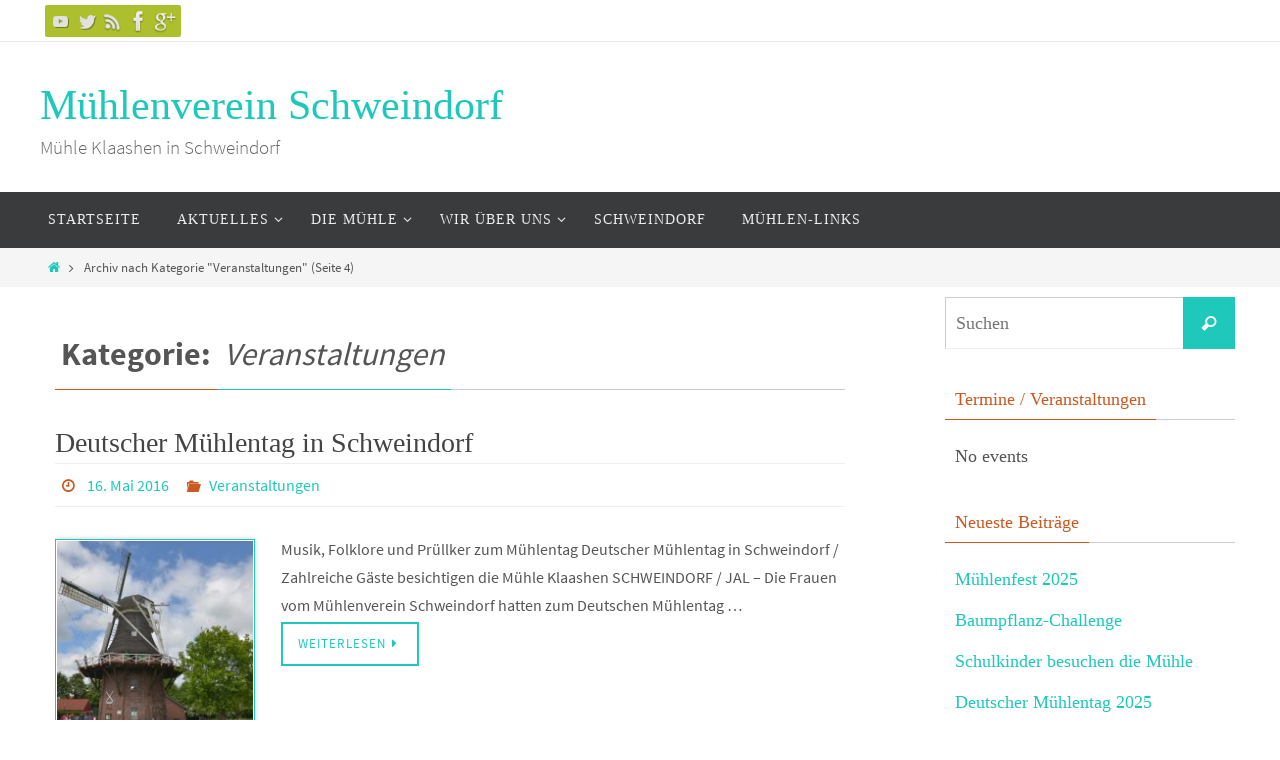

--- FILE ---
content_type: text/html; charset=UTF-8
request_url: https://muehle-schweindorf.holtriem-news.de/?cat=2&paged=4
body_size: 78501
content:
<!DOCTYPE html>
<html lang="de-DE">
<head>
<meta name="viewport" content="width=device-width, user-scalable=no, initial-scale=1.0, minimum-scale=1.0, maximum-scale=1.0">
<meta http-equiv="Content-Type" content="text/html; charset=UTF-8" />
<link rel="profile" href="http://gmpg.org/xfn/11" />
<link rel="pingback" href="https://muehle-schweindorf.holtriem-news.de/xmlrpc.php" />
<link rel="shortcut icon" href="http://muehle-schweindorf.holtriem-news.de/wp-content/uploads/2014/11/favicon.ico" /><link rel="apple-touch-icon" href="http://muehle-schweindorf.holtriem-news.de/wp-content/uploads/2014/11/favicon.ico" /><title>Veranstaltungen &#8211; Seite 4 &#8211; Mühlenverein Schweindorf</title>
<meta name='robots' content='max-image-preview:large' />
<link rel="alternate" type="application/rss+xml" title="Mühlenverein Schweindorf &raquo; Feed" href="https://muehle-schweindorf.holtriem-news.de/?feed=rss2" />
<link rel="alternate" type="application/rss+xml" title="Mühlenverein Schweindorf &raquo; Kommentar-Feed" href="https://muehle-schweindorf.holtriem-news.de/?feed=comments-rss2" />
<link rel="alternate" type="application/rss+xml" title="Mühlenverein Schweindorf &raquo; Veranstaltungen Kategorie-Feed" href="https://muehle-schweindorf.holtriem-news.de/?feed=rss2&#038;cat=2" />
<script type="text/javascript">
/* <![CDATA[ */
window._wpemojiSettings = {"baseUrl":"https:\/\/s.w.org\/images\/core\/emoji\/15.0.3\/72x72\/","ext":".png","svgUrl":"https:\/\/s.w.org\/images\/core\/emoji\/15.0.3\/svg\/","svgExt":".svg","source":{"concatemoji":"https:\/\/muehle-schweindorf.holtriem-news.de\/wp-includes\/js\/wp-emoji-release.min.js?ver=6.5"}};
/*! This file is auto-generated */
!function(i,n){var o,s,e;function c(e){try{var t={supportTests:e,timestamp:(new Date).valueOf()};sessionStorage.setItem(o,JSON.stringify(t))}catch(e){}}function p(e,t,n){e.clearRect(0,0,e.canvas.width,e.canvas.height),e.fillText(t,0,0);var t=new Uint32Array(e.getImageData(0,0,e.canvas.width,e.canvas.height).data),r=(e.clearRect(0,0,e.canvas.width,e.canvas.height),e.fillText(n,0,0),new Uint32Array(e.getImageData(0,0,e.canvas.width,e.canvas.height).data));return t.every(function(e,t){return e===r[t]})}function u(e,t,n){switch(t){case"flag":return n(e,"\ud83c\udff3\ufe0f\u200d\u26a7\ufe0f","\ud83c\udff3\ufe0f\u200b\u26a7\ufe0f")?!1:!n(e,"\ud83c\uddfa\ud83c\uddf3","\ud83c\uddfa\u200b\ud83c\uddf3")&&!n(e,"\ud83c\udff4\udb40\udc67\udb40\udc62\udb40\udc65\udb40\udc6e\udb40\udc67\udb40\udc7f","\ud83c\udff4\u200b\udb40\udc67\u200b\udb40\udc62\u200b\udb40\udc65\u200b\udb40\udc6e\u200b\udb40\udc67\u200b\udb40\udc7f");case"emoji":return!n(e,"\ud83d\udc26\u200d\u2b1b","\ud83d\udc26\u200b\u2b1b")}return!1}function f(e,t,n){var r="undefined"!=typeof WorkerGlobalScope&&self instanceof WorkerGlobalScope?new OffscreenCanvas(300,150):i.createElement("canvas"),a=r.getContext("2d",{willReadFrequently:!0}),o=(a.textBaseline="top",a.font="600 32px Arial",{});return e.forEach(function(e){o[e]=t(a,e,n)}),o}function t(e){var t=i.createElement("script");t.src=e,t.defer=!0,i.head.appendChild(t)}"undefined"!=typeof Promise&&(o="wpEmojiSettingsSupports",s=["flag","emoji"],n.supports={everything:!0,everythingExceptFlag:!0},e=new Promise(function(e){i.addEventListener("DOMContentLoaded",e,{once:!0})}),new Promise(function(t){var n=function(){try{var e=JSON.parse(sessionStorage.getItem(o));if("object"==typeof e&&"number"==typeof e.timestamp&&(new Date).valueOf()<e.timestamp+604800&&"object"==typeof e.supportTests)return e.supportTests}catch(e){}return null}();if(!n){if("undefined"!=typeof Worker&&"undefined"!=typeof OffscreenCanvas&&"undefined"!=typeof URL&&URL.createObjectURL&&"undefined"!=typeof Blob)try{var e="postMessage("+f.toString()+"("+[JSON.stringify(s),u.toString(),p.toString()].join(",")+"));",r=new Blob([e],{type:"text/javascript"}),a=new Worker(URL.createObjectURL(r),{name:"wpTestEmojiSupports"});return void(a.onmessage=function(e){c(n=e.data),a.terminate(),t(n)})}catch(e){}c(n=f(s,u,p))}t(n)}).then(function(e){for(var t in e)n.supports[t]=e[t],n.supports.everything=n.supports.everything&&n.supports[t],"flag"!==t&&(n.supports.everythingExceptFlag=n.supports.everythingExceptFlag&&n.supports[t]);n.supports.everythingExceptFlag=n.supports.everythingExceptFlag&&!n.supports.flag,n.DOMReady=!1,n.readyCallback=function(){n.DOMReady=!0}}).then(function(){return e}).then(function(){var e;n.supports.everything||(n.readyCallback(),(e=n.source||{}).concatemoji?t(e.concatemoji):e.wpemoji&&e.twemoji&&(t(e.twemoji),t(e.wpemoji)))}))}((window,document),window._wpemojiSettings);
/* ]]> */
</script>
<style id='wp-emoji-styles-inline-css' type='text/css'>

	img.wp-smiley, img.emoji {
		display: inline !important;
		border: none !important;
		box-shadow: none !important;
		height: 1em !important;
		width: 1em !important;
		margin: 0 0.07em !important;
		vertical-align: -0.1em !important;
		background: none !important;
		padding: 0 !important;
	}
</style>
<link rel='stylesheet' id='wp-block-library-css' href='https://muehle-schweindorf.holtriem-news.de/wp-includes/css/dist/block-library/style.min.css?ver=6.5' type='text/css' media='all' />
<style id='classic-theme-styles-inline-css' type='text/css'>
/*! This file is auto-generated */
.wp-block-button__link{color:#fff;background-color:#32373c;border-radius:9999px;box-shadow:none;text-decoration:none;padding:calc(.667em + 2px) calc(1.333em + 2px);font-size:1.125em}.wp-block-file__button{background:#32373c;color:#fff;text-decoration:none}
</style>
<style id='global-styles-inline-css' type='text/css'>
body{--wp--preset--color--black: #000000;--wp--preset--color--cyan-bluish-gray: #abb8c3;--wp--preset--color--white: #ffffff;--wp--preset--color--pale-pink: #f78da7;--wp--preset--color--vivid-red: #cf2e2e;--wp--preset--color--luminous-vivid-orange: #ff6900;--wp--preset--color--luminous-vivid-amber: #fcb900;--wp--preset--color--light-green-cyan: #7bdcb5;--wp--preset--color--vivid-green-cyan: #00d084;--wp--preset--color--pale-cyan-blue: #8ed1fc;--wp--preset--color--vivid-cyan-blue: #0693e3;--wp--preset--color--vivid-purple: #9b51e0;--wp--preset--gradient--vivid-cyan-blue-to-vivid-purple: linear-gradient(135deg,rgba(6,147,227,1) 0%,rgb(155,81,224) 100%);--wp--preset--gradient--light-green-cyan-to-vivid-green-cyan: linear-gradient(135deg,rgb(122,220,180) 0%,rgb(0,208,130) 100%);--wp--preset--gradient--luminous-vivid-amber-to-luminous-vivid-orange: linear-gradient(135deg,rgba(252,185,0,1) 0%,rgba(255,105,0,1) 100%);--wp--preset--gradient--luminous-vivid-orange-to-vivid-red: linear-gradient(135deg,rgba(255,105,0,1) 0%,rgb(207,46,46) 100%);--wp--preset--gradient--very-light-gray-to-cyan-bluish-gray: linear-gradient(135deg,rgb(238,238,238) 0%,rgb(169,184,195) 100%);--wp--preset--gradient--cool-to-warm-spectrum: linear-gradient(135deg,rgb(74,234,220) 0%,rgb(151,120,209) 20%,rgb(207,42,186) 40%,rgb(238,44,130) 60%,rgb(251,105,98) 80%,rgb(254,248,76) 100%);--wp--preset--gradient--blush-light-purple: linear-gradient(135deg,rgb(255,206,236) 0%,rgb(152,150,240) 100%);--wp--preset--gradient--blush-bordeaux: linear-gradient(135deg,rgb(254,205,165) 0%,rgb(254,45,45) 50%,rgb(107,0,62) 100%);--wp--preset--gradient--luminous-dusk: linear-gradient(135deg,rgb(255,203,112) 0%,rgb(199,81,192) 50%,rgb(65,88,208) 100%);--wp--preset--gradient--pale-ocean: linear-gradient(135deg,rgb(255,245,203) 0%,rgb(182,227,212) 50%,rgb(51,167,181) 100%);--wp--preset--gradient--electric-grass: linear-gradient(135deg,rgb(202,248,128) 0%,rgb(113,206,126) 100%);--wp--preset--gradient--midnight: linear-gradient(135deg,rgb(2,3,129) 0%,rgb(40,116,252) 100%);--wp--preset--font-size--small: 13px;--wp--preset--font-size--medium: 20px;--wp--preset--font-size--large: 36px;--wp--preset--font-size--x-large: 42px;--wp--preset--spacing--20: 0.44rem;--wp--preset--spacing--30: 0.67rem;--wp--preset--spacing--40: 1rem;--wp--preset--spacing--50: 1.5rem;--wp--preset--spacing--60: 2.25rem;--wp--preset--spacing--70: 3.38rem;--wp--preset--spacing--80: 5.06rem;--wp--preset--shadow--natural: 6px 6px 9px rgba(0, 0, 0, 0.2);--wp--preset--shadow--deep: 12px 12px 50px rgba(0, 0, 0, 0.4);--wp--preset--shadow--sharp: 6px 6px 0px rgba(0, 0, 0, 0.2);--wp--preset--shadow--outlined: 6px 6px 0px -3px rgba(255, 255, 255, 1), 6px 6px rgba(0, 0, 0, 1);--wp--preset--shadow--crisp: 6px 6px 0px rgba(0, 0, 0, 1);}:where(.is-layout-flex){gap: 0.5em;}:where(.is-layout-grid){gap: 0.5em;}body .is-layout-flow > .alignleft{float: left;margin-inline-start: 0;margin-inline-end: 2em;}body .is-layout-flow > .alignright{float: right;margin-inline-start: 2em;margin-inline-end: 0;}body .is-layout-flow > .aligncenter{margin-left: auto !important;margin-right: auto !important;}body .is-layout-constrained > .alignleft{float: left;margin-inline-start: 0;margin-inline-end: 2em;}body .is-layout-constrained > .alignright{float: right;margin-inline-start: 2em;margin-inline-end: 0;}body .is-layout-constrained > .aligncenter{margin-left: auto !important;margin-right: auto !important;}body .is-layout-constrained > :where(:not(.alignleft):not(.alignright):not(.alignfull)){max-width: var(--wp--style--global--content-size);margin-left: auto !important;margin-right: auto !important;}body .is-layout-constrained > .alignwide{max-width: var(--wp--style--global--wide-size);}body .is-layout-flex{display: flex;}body .is-layout-flex{flex-wrap: wrap;align-items: center;}body .is-layout-flex > *{margin: 0;}body .is-layout-grid{display: grid;}body .is-layout-grid > *{margin: 0;}:where(.wp-block-columns.is-layout-flex){gap: 2em;}:where(.wp-block-columns.is-layout-grid){gap: 2em;}:where(.wp-block-post-template.is-layout-flex){gap: 1.25em;}:where(.wp-block-post-template.is-layout-grid){gap: 1.25em;}.has-black-color{color: var(--wp--preset--color--black) !important;}.has-cyan-bluish-gray-color{color: var(--wp--preset--color--cyan-bluish-gray) !important;}.has-white-color{color: var(--wp--preset--color--white) !important;}.has-pale-pink-color{color: var(--wp--preset--color--pale-pink) !important;}.has-vivid-red-color{color: var(--wp--preset--color--vivid-red) !important;}.has-luminous-vivid-orange-color{color: var(--wp--preset--color--luminous-vivid-orange) !important;}.has-luminous-vivid-amber-color{color: var(--wp--preset--color--luminous-vivid-amber) !important;}.has-light-green-cyan-color{color: var(--wp--preset--color--light-green-cyan) !important;}.has-vivid-green-cyan-color{color: var(--wp--preset--color--vivid-green-cyan) !important;}.has-pale-cyan-blue-color{color: var(--wp--preset--color--pale-cyan-blue) !important;}.has-vivid-cyan-blue-color{color: var(--wp--preset--color--vivid-cyan-blue) !important;}.has-vivid-purple-color{color: var(--wp--preset--color--vivid-purple) !important;}.has-black-background-color{background-color: var(--wp--preset--color--black) !important;}.has-cyan-bluish-gray-background-color{background-color: var(--wp--preset--color--cyan-bluish-gray) !important;}.has-white-background-color{background-color: var(--wp--preset--color--white) !important;}.has-pale-pink-background-color{background-color: var(--wp--preset--color--pale-pink) !important;}.has-vivid-red-background-color{background-color: var(--wp--preset--color--vivid-red) !important;}.has-luminous-vivid-orange-background-color{background-color: var(--wp--preset--color--luminous-vivid-orange) !important;}.has-luminous-vivid-amber-background-color{background-color: var(--wp--preset--color--luminous-vivid-amber) !important;}.has-light-green-cyan-background-color{background-color: var(--wp--preset--color--light-green-cyan) !important;}.has-vivid-green-cyan-background-color{background-color: var(--wp--preset--color--vivid-green-cyan) !important;}.has-pale-cyan-blue-background-color{background-color: var(--wp--preset--color--pale-cyan-blue) !important;}.has-vivid-cyan-blue-background-color{background-color: var(--wp--preset--color--vivid-cyan-blue) !important;}.has-vivid-purple-background-color{background-color: var(--wp--preset--color--vivid-purple) !important;}.has-black-border-color{border-color: var(--wp--preset--color--black) !important;}.has-cyan-bluish-gray-border-color{border-color: var(--wp--preset--color--cyan-bluish-gray) !important;}.has-white-border-color{border-color: var(--wp--preset--color--white) !important;}.has-pale-pink-border-color{border-color: var(--wp--preset--color--pale-pink) !important;}.has-vivid-red-border-color{border-color: var(--wp--preset--color--vivid-red) !important;}.has-luminous-vivid-orange-border-color{border-color: var(--wp--preset--color--luminous-vivid-orange) !important;}.has-luminous-vivid-amber-border-color{border-color: var(--wp--preset--color--luminous-vivid-amber) !important;}.has-light-green-cyan-border-color{border-color: var(--wp--preset--color--light-green-cyan) !important;}.has-vivid-green-cyan-border-color{border-color: var(--wp--preset--color--vivid-green-cyan) !important;}.has-pale-cyan-blue-border-color{border-color: var(--wp--preset--color--pale-cyan-blue) !important;}.has-vivid-cyan-blue-border-color{border-color: var(--wp--preset--color--vivid-cyan-blue) !important;}.has-vivid-purple-border-color{border-color: var(--wp--preset--color--vivid-purple) !important;}.has-vivid-cyan-blue-to-vivid-purple-gradient-background{background: var(--wp--preset--gradient--vivid-cyan-blue-to-vivid-purple) !important;}.has-light-green-cyan-to-vivid-green-cyan-gradient-background{background: var(--wp--preset--gradient--light-green-cyan-to-vivid-green-cyan) !important;}.has-luminous-vivid-amber-to-luminous-vivid-orange-gradient-background{background: var(--wp--preset--gradient--luminous-vivid-amber-to-luminous-vivid-orange) !important;}.has-luminous-vivid-orange-to-vivid-red-gradient-background{background: var(--wp--preset--gradient--luminous-vivid-orange-to-vivid-red) !important;}.has-very-light-gray-to-cyan-bluish-gray-gradient-background{background: var(--wp--preset--gradient--very-light-gray-to-cyan-bluish-gray) !important;}.has-cool-to-warm-spectrum-gradient-background{background: var(--wp--preset--gradient--cool-to-warm-spectrum) !important;}.has-blush-light-purple-gradient-background{background: var(--wp--preset--gradient--blush-light-purple) !important;}.has-blush-bordeaux-gradient-background{background: var(--wp--preset--gradient--blush-bordeaux) !important;}.has-luminous-dusk-gradient-background{background: var(--wp--preset--gradient--luminous-dusk) !important;}.has-pale-ocean-gradient-background{background: var(--wp--preset--gradient--pale-ocean) !important;}.has-electric-grass-gradient-background{background: var(--wp--preset--gradient--electric-grass) !important;}.has-midnight-gradient-background{background: var(--wp--preset--gradient--midnight) !important;}.has-small-font-size{font-size: var(--wp--preset--font-size--small) !important;}.has-medium-font-size{font-size: var(--wp--preset--font-size--medium) !important;}.has-large-font-size{font-size: var(--wp--preset--font-size--large) !important;}.has-x-large-font-size{font-size: var(--wp--preset--font-size--x-large) !important;}
.wp-block-navigation a:where(:not(.wp-element-button)){color: inherit;}
:where(.wp-block-post-template.is-layout-flex){gap: 1.25em;}:where(.wp-block-post-template.is-layout-grid){gap: 1.25em;}
:where(.wp-block-columns.is-layout-flex){gap: 2em;}:where(.wp-block-columns.is-layout-grid){gap: 2em;}
.wp-block-pullquote{font-size: 1.5em;line-height: 1.6;}
</style>
<link rel='stylesheet' id='cntctfrm_form_style-css' href='https://muehle-schweindorf.holtriem-news.de/wp-content/plugins/contact-form-plugin/css/form_style.css?ver=4.2.9' type='text/css' media='all' />
<link rel='stylesheet' id='eme-jquery-fdatepicker-css' href='https://muehle-schweindorf.holtriem-news.de/wp-content/plugins/events-made-easy/js/fdatepicker/css/fdatepicker.min.css?ver=6.5' type='text/css' media='all' />
<link rel='stylesheet' id='eme-jquery-ui-css-css' href='https://muehle-schweindorf.holtriem-news.de/wp-content/plugins/events-made-easy/css/jquery-ui-theme-smoothness-1.11.3/jquery-ui.min.css?ver=6.5' type='text/css' media='all' />
<link rel='stylesheet' id='eme-jquery-ui-autocomplete-css' href='https://muehle-schweindorf.holtriem-news.de/wp-content/plugins/events-made-easy/css/jquery.autocomplete.css?ver=6.5' type='text/css' media='all' />
<link rel='stylesheet' id='eme-jquery-select2-css-css' href='https://muehle-schweindorf.holtriem-news.de/wp-content/plugins/events-made-easy/js/jquery-select2/select2-4.1.0-rc.0/dist/css/select2.min.css?ver=6.5' type='text/css' media='all' />
<link rel='stylesheet' id='eme_stylesheet-css' href='https://muehle-schweindorf.holtriem-news.de/wp-content/plugins/events-made-easy/css/eme.css?ver=6.5' type='text/css' media='all' />
<link rel='stylesheet' id='eme-leaflet-css-css' href='https://muehle-schweindorf.holtriem-news.de/wp-content/plugins/events-made-easy/js/leaflet-1.7.1/leaflet.css?ver=6.5' type='text/css' media='all' />
<link rel='stylesheet' id='nirvana-fonts-css' href='https://muehle-schweindorf.holtriem-news.de/wp-content/themes/nirvana/fonts/fontfaces.css?ver=1.5.2' type='text/css' media='all' />
<link rel='stylesheet' id='nirvana-style-css' href='https://muehle-schweindorf.holtriem-news.de/wp-content/themes/nirvana/style.css?ver=1.5.2' type='text/css' media='all' />
<style id='nirvana-style-inline-css' type='text/css'>
 #header-container { width: 1200px; } #header-container, #access >.menu, #forbottom, #colophon, #footer-widget-area, #topbar-inner, .ppbox, #pp-afterslider #container, #breadcrumbs-box { max-width: 1200px; } @media (max-width: 800px) { #header-container {position: relative; } #branding {height: auto; } } #container.one-column { } #container.two-columns-right #secondary { width: 300px; float:right; } #container.two-columns-right #content { width: 760px; float: left; } /* fallback */ #container.two-columns-right #content { width: calc(100% - 380px); float: left; } #container.two-columns-left #primary { width: 300px; float: left; } #container.two-columns-left #content { width: 760px; float: right; } /* fallback */ #container.two-columns-left #content { width: -moz-calc(100% - 380px); float: right; width: -webkit-calc(100% - 380px ); width: calc(100% - 380px); } #container.three-columns-right .sidey { width: 150px; float: left; } #container.three-columns-right #primary { margin-left: 80px; margin-right: 80px; } #container.three-columns-right #content { width: 680px; float: left; } /* fallback */ #container.three-columns-right #content { width: -moz-calc(100% - 460px); float: left; width: -webkit-calc(100% - 460px); width: calc(100% - 460px); } #container.three-columns-left .sidey { width: 150px; float: left; } #container.three-columns-left #secondary{ margin-left: 80px; margin-right: 80px; } #container.three-columns-left #content { width: 680px; float: right;} /* fallback */ #container.three-columns-left #content { width: -moz-calc(100% - 460px); float: right; width: -webkit-calc(100% - 460px); width: calc(100% - 460px); } #container.three-columns-sided .sidey { width: 150px; float: left; } #container.three-columns-sided #secondary{ float:right; } #container.three-columns-sided #content { width: 680px; float: right; /* fallback */ width: -moz-calc(100% - 460px); float: right; width: -webkit-calc(100% - 460px); float: right; width: calc(100% - 460px); float: right; margin: 0 230px 0 -1140px; } body { font-family: "Source Sans Pro"; } #content h1.entry-title a, #content h2.entry-title a, #content h1.entry-title, #content h2.entry-title { font-family: Allgemein; } .widget-title, .widget-title a { line-height: normal; font-family: Allgemein; } .widget-container, .widget-container a { font-family: Allgemein; } .entry-content h1, .entry-content h2, .entry-content h3, .entry-content h4, .entry-content h5, .entry-content h6, .nivo-caption h2, #front-text1 h1, #front-text2 h1, h3.column-header-image, #comments #reply-title { font-family: Allgemein; } #site-title span a { font-family: Allgemein; } #access ul li a, #access ul li a span { font-family: Allgemein; } /* general */ body { color: #555555; background-color: #FFFFFF } a { color: #1EC8BB; } a:hover, .entry-meta span a:hover, .comments-link a:hover, body.coldisplay2 #front-columns a:active { color: #CB5920; } a:active { background-color: #CB5920; color: #FFFFFF; } .entry-meta a:hover, .widget-container a:hover, .footer2 a:hover { border-bottom-color: #CCCCCC; } .sticky h2.entry-title a { background-color: #1EC8BB; color: #FFFFFF; } #header { ; } #site-title span a { color: #1EC8BB; } #site-description { color: #666666; } .socials a:hover .socials-hover { background-color: #1EC8BB; } .socials .socials-hover { background-color: #ADBF2D; } /* Main menu top level */ #access a, #nav-toggle span { color: #EEEEEE; } #access, #nav-toggle, #access ul li { background-color: #3A3B3D; } #access > .menu > ul > li > a > span { } #access ul li:hover { background-color: #1EC8BB; color: #FFFFFF; } #access ul > li.current_page_item , #access ul > li.current-menu-item, #access ul > li.current_page_ancestor , #access ul > li.current-menu-ancestor { background-color: #47484a; } /* Main menu Submenus */ #access ul ul li, #access ul ul { background-color: #1EC8BB; } #access ul ul li a { color: #FFFFFF; } #access ul ul li:hover { background-color: #2cd6c9; } #breadcrumbs { background-color: #f5f5f5; } #access ul ul li.current_page_item, #access ul ul li.current-menu-item, #access ul ul li.current_page_ancestor, #access ul ul li.current-menu-ancestor { background-color: #2cd6c9; } /* top menu */ #topbar { background-color: #FFFFFF; border-bottom-color: #ebebeb; } .menu-header-search .searchform { background: #F7F7F7; } .topmenu ul li a, .search-icon:before { color: #999999; } .topmenu ul li a:hover { background-color: #efefef; } .search-icon:hover:before { color: #1EC8BB; } /* main */ #main { background-color: #FFFFFF; } #author-info, .page-title, #entry-author-info { border-color: #CCCCCC; } .page-title-text { border-color: #CB5920; } .page-title span { border-color: #1EC8BB; } #entry-author-info #author-avatar, #author-info #author-avatar { border-color: #EEEEEE; } .avatar-container:before { background-color: #CB5920; } .sidey .widget-container { color: #555555; ; } .sidey .widget-title { color: #CB5920; ; border-color: #CCCCCC; } .sidey .widget-container a { ; } .sidey .widget-container a:hover { ; } .widget-title span { border-color: #CB5920; } .entry-content h1, .entry-content h2, .entry-content h3, .entry-content h4, .entry-content h5, .entry-content h6 { color: #444444; } .entry-title, .entry-title a{ color: #444444; } .entry-title a:hover { color: #000000; } #content span.entry-format { color: #CCCCCC; } /* footer */ #footer { color: #AAAAAA; background-color: #F5F5F5; } #footer2 { color: #AAAAAA; background-color: #3A3B3D; } #sfooter-full { background-color: #353638; } .footermenu ul li { border-color: #494a4c; } .footermenu ul li:hover { border-color: #5d5e60; } #colophon a { ; } #colophon a:hover { ; } #footer2 a, .footermenu ul li:after { ; } #footer2 a:hover { ; } #footer .widget-container { color: #555555; ; } #footer .widget-title { color: #CB5920; ; border-color:#CCCCCC; } /* buttons */ a.continue-reading-link { color: #1EC8BB; border-color: #1EC8BB; } a.continue-reading-link:hover { background-color: #1EC8BB; color: #FFFFFF; } #cryout_ajax_more_trigger { border: 1px solid #CCCCCC; } #cryout_ajax_more_trigger:hover { background-color: #F7F7F7; } a.continue-reading-link i.crycon-right-dir { color: #1EC8BB } a.continue-reading-link:hover i.crycon-right-dir { color: #FFFFFF } .page-link a, .page-link > span > em { border-color: #CCCCCC } .columnmore a { background: #CB5920; color:#F7F7F7 } .columnmore a:hover { background: #1EC8BB; } .file, .button, input[type="submit"], input[type="reset"], #respond .form-submit input#submit { background-color: #FFFFFF; border-color: #CCCCCC; } .button:hover, #respond .form-submit input#submit:hover { background-color: #F7F7F7; } .entry-content tr th, .entry-content thead th { color: #444444; } .entry-content tr th { background-color: #1EC8BB; color:#FFFFFF; } .entry-content tr.even { background-color: #F7F7F7; } hr { border-color: #EEEEEE; } input[type="text"], input[type="password"], input[type="email"], input[type="color"], input[type="date"], input[type="datetime"], input[type="datetime-local"], input[type="month"], input[type="number"], input[type="range"], input[type="search"], input[type="tel"], input[type="time"], input[type="url"], input[type="week"], textarea, select { border-color: #CCCCCC #EEEEEE #EEEEEE #CCCCCC; color: #555555; } input[type="submit"], input[type="reset"] { color: #555555; } input[type="text"]:hover, input[type="password"]:hover, input[type="email"]:hover, input[type="color"]:hover, input[type="date"]:hover, input[type="datetime"]:hover, input[type="datetime-local"]:hover, input[type="month"]:hover, input[type="number"]:hover, input[type="range"]:hover, input[type="search"]:hover, input[type="tel"]:hover, input[type="time"]:hover, input[type="url"]:hover, input[type="week"]:hover, textarea:hover { background-color: rgba(247,247,247,0.4); } .entry-content pre { background-color: #F7F7F7; border-color: rgba(30,200,187,0.1); } abbr, acronym { border-color: #555555; } .comment-meta a { color: #999999; } #respond .form-allowed-tags { color: #999999; } .comment .reply a { border-color: #EEEEEE; } .comment .reply a:hover { color: #1EC8BB; } .entry-meta { border-color: #EEEEEE; } .entry-meta .crycon-metas:before { color: #CB5920; } .entry-meta span a, .comments-link a { ; } .entry-meta span a:hover, .comments-link a:hover { ; } .entry-meta span, .entry-utility span, .footer-tags { color: #c1c1c1; } .nav-next a, .nav-previous a{ background-color:#f8f8f8; } .nav-next a:hover, .nav-previous a:hover { background-color: #1EC8BB; color:#FFFFFF; } .pagination { border-color: #ededed; } .pagination a:hover { background-color: #CB5920; color: #FFFFFF; } h3#comments-title { border-color: #CCCCCC; } h3#comments-title span { background-color: #1EC8BB; color: #FFFFFF; } .comment-details { border-color: #EEEEEE; } .searchform input[type="text"] { color: #999999; } .searchform:after { background-color: #1EC8BB; } .searchform:hover:after { background-color: #CB5920; } .searchsubmit[type="submit"]{ color: #F7F7F7; } li.menu-main-search .searchform .s { background-color: #FFFFFF; } li.menu-main-search .searchsubmit[type="submit"] { color: #999999; } .caption-accented .wp-caption { background-color:rgba(30,200,187,0.8); color:#FFFFFF; } .nirvana-image-one .entry-content img[class*='align'], .nirvana-image-one .entry-summary img[class*='align'], .nirvana-image-two .entry-content img[class*='align'], .nirvana-image-two .entry-summary img[class*='align'] .nirvana-image-one .entry-content [class*='wp-block'][class*='align'] img, .nirvana-image-one .entry-summary [class*='wp-block'][class*='align'] img, .nirvana-image-two .entry-content [class*='wp-block'][class*='align'] img, .nirvana-image-two .entry-summary [class*='wp-block'][class*='align'] img { border-color: #1EC8BB; } html { font-size: 16px; line-height: 1.8; } .entry-content, .entry-summary, .ppbox { text-align: inherit ; } .entry-content, .entry-summary, .widget-container, .ppbox, .navigation { word-spacing: inherit; letter-spacing: inherit; } #content h1.entry-title, #content h2.entry-title, .woocommerce-page h1.page-title { font-size: 28px; } .widget-title, .widget-title a { font-size: 18px; } .widget-container, .widget-container a { font-size: 18px; } #content h1, #pp-afterslider h1 { font-size: 32px; } #content h2, #pp-afterslider h2 { font-size: 28px; } #content h3, #pp-afterslider h3 { font-size: 24px; } #content h4, #pp-afterslider h4 { font-size: 20px; } #content h5, #pp-afterslider h5 { font-size: 16px; } #content h6, #pp-afterslider h6 { font-size: 12px; } #site-title span a { font-size: 42px; } #access ul li a { font-size: 14px; } #access ul ul ul a { font-size: 13px; } .nocomments, .nocomments2 { display: none; } article footer.entry-meta { display: none; } .entry-content p, .entry-content ul, .entry-content ol, .entry-content dd, .entry-content pre, .entry-content hr, .commentlist p { margin-bottom: 1.0em; } #header-container > div { margin: 35px 0 0 0px; } #toTop:hover .crycon-back2top:before { color: #CB5920; } #main { margin-top: 5px; } #forbottom { padding-left: 0px; padding-right: 0px; } #header-widget-area { width: 33%; } #branding { height:150px; } 
/* Nirvana Custom CSS */
</style>
<link rel='stylesheet' id='nirvana-mobile-css' href='https://muehle-schweindorf.holtriem-news.de/wp-content/themes/nirvana/styles/style-mobile.css?ver=1.5.2' type='text/css' media='all' />
<link rel='stylesheet' id='slb_core-css' href='https://muehle-schweindorf.holtriem-news.de/wp-content/plugins/simple-lightbox/client/css/app.css?ver=2.9.3' type='text/css' media='all' />
<link rel='stylesheet' id='tablepress-default-css' href='https://muehle-schweindorf.holtriem-news.de/wp-content/plugins/tablepress/css/build/default.css?ver=2.3' type='text/css' media='all' />
<script type="text/javascript" src="https://muehle-schweindorf.holtriem-news.de/wp-includes/js/jquery/jquery.min.js?ver=3.7.1" id="jquery-core-js"></script>
<script type="text/javascript" src="https://muehle-schweindorf.holtriem-news.de/wp-includes/js/jquery/jquery-migrate.min.js?ver=3.4.1" id="jquery-migrate-js"></script>
<link rel="https://api.w.org/" href="https://muehle-schweindorf.holtriem-news.de/index.php?rest_route=/" /><link rel="alternate" type="application/json" href="https://muehle-schweindorf.holtriem-news.de/index.php?rest_route=/wp/v2/categories/2" /><link rel="EditURI" type="application/rsd+xml" title="RSD" href="https://muehle-schweindorf.holtriem-news.de/xmlrpc.php?rsd" />
<meta name="generator" content="WordPress 6.5" />
<!--[if lt IE 9]>
<script>
document.createElement('header');
document.createElement('nav');
document.createElement('section');
document.createElement('article');
document.createElement('aside');
document.createElement('footer');
</script>
<![endif]-->
</head>
<body class="archive paged category category-veranstaltungen category-2 paged-4 category-paged-4 nirvana-image-one caption-simple nirvana-menu-left">


<div id="wrapper" class="hfeed">
<div id="topbar" ><div id="topbar-inner"> <div class="socials" id="sheader">
			<a  target="_blank"  href="#"
			class="socialicons social-YouTube" title="YouTube">
				<img alt="YouTube" src="https://muehle-schweindorf.holtriem-news.de/wp-content/themes/nirvana/images/socials/YouTube.png" />
			</a>
			<a  target="_blank"  href="#"
			class="socialicons social-Twitter" title="Twitter">
				<img alt="Twitter" src="https://muehle-schweindorf.holtriem-news.de/wp-content/themes/nirvana/images/socials/Twitter.png" />
			</a>
			<a  target="_blank"  href="#"
			class="socialicons social-RSS" title="RSS">
				<img alt="RSS" src="https://muehle-schweindorf.holtriem-news.de/wp-content/themes/nirvana/images/socials/RSS.png" />
			</a>
			<a  target="_blank"  href="https://www.facebook.com/sharer/sharer.php?u=http://www.muehle-schweindorf.holtriem-news.de"
			class="socialicons social-Facebook" title="Facebook">
				<img alt="Facebook" src="https://muehle-schweindorf.holtriem-news.de/wp-content/themes/nirvana/images/socials/Facebook.png" />
			</a>
			<a  target="_blank"  href="https://plus.google.com/share?url=http://www.muehle-schweindorf.holtriem-news.de"
			class="socialicons social-GooglePlus" title="GooglePlus">
				<img alt="GooglePlus" src="https://muehle-schweindorf.holtriem-news.de/wp-content/themes/nirvana/images/socials/GooglePlus.png" />
			</a></div> </div></div>

<div id="header-full">
	<header id="header">
		<div id="masthead">
					<div id="branding" role="banner" >
				<div id="header-container"><div class="site-identity"><div id="site-title"><span> <a href="https://muehle-schweindorf.holtriem-news.de/" title="Mühlenverein Schweindorf" rel="home">Mühlenverein Schweindorf</a> </span></div><div id="site-description" >Mühle Klaashen in Schweindorf</div></div></div>								<div style="clear:both;"></div>
			</div><!-- #branding -->
			<a id="nav-toggle"><span>&nbsp;</span></a>
			<nav id="access" role="navigation">
					<div class="skip-link screen-reader-text"><a href="#content" title="Zum Inhalt springen">Zum Inhalt springen</a></div>
	<div id="prime_nav" class="menu"><ul>
<li ><a href="https://muehle-schweindorf.holtriem-news.de/"><span>Startseite</span></a></li><li class="page_item page-item-16 page_item_has_children current_page_parent"><a href="https://muehle-schweindorf.holtriem-news.de/?page_id=16"><span>Aktuelles</span></a>
<ul class='children'>
	<li class="page_item page-item-463"><a href="https://muehle-schweindorf.holtriem-news.de/?page_id=463"><span>Veranstaltungen/Termine</span></a></li>
</ul>
</li>
<li class="page_item page-item-18 page_item_has_children"><a href="https://muehle-schweindorf.holtriem-news.de/?page_id=18"><span>Die Mühle</span></a>
<ul class='children'>
	<li class="page_item page-item-166 page_item_has_children"><a href="https://muehle-schweindorf.holtriem-news.de/?page_id=166"><span>Mühlenansichten</span></a>
	<ul class='children'>
		<li class="page_item page-item-202"><a href="https://muehle-schweindorf.holtriem-news.de/?page_id=202"><span>Die Mühle als Kunstobjekt</span></a></li>
		<li class="page_item page-item-204"><a href="https://muehle-schweindorf.holtriem-news.de/?page_id=204"><span>Die verschiedenen Ansichten der Mühle Klaashen</span></a></li>
	</ul>
</li>
	<li class="page_item page-item-20 page_item_has_children"><a href="https://muehle-schweindorf.holtriem-news.de/?page_id=20"><span>Restaurierung</span></a>
	<ul class='children'>
		<li class="page_item page-item-490"><a href="https://muehle-schweindorf.holtriem-news.de/?page_id=490"><span>Das neue Packhaus</span></a></li>
	</ul>
</li>
	<li class="page_item page-item-101"><a href="https://muehle-schweindorf.holtriem-news.de/?page_id=101"><span>Schweindorfer Mühlengeschichte</span></a></li>
	<li class="page_item page-item-113"><a href="https://muehle-schweindorf.holtriem-news.de/?page_id=113"><span>Mühlentechnik</span></a></li>
	<li class="page_item page-item-228 page_item_has_children"><a href="https://muehle-schweindorf.holtriem-news.de/?page_id=228"><span>Mühlen in Ostfriesland</span></a>
	<ul class='children'>
		<li class="page_item page-item-385"><a href="https://muehle-schweindorf.holtriem-news.de/?page_id=385"><span>Mühlen im Landkreis Wittmund</span></a></li>
		<li class="page_item page-item-411"><a href="https://muehle-schweindorf.holtriem-news.de/?page_id=411"><span>Mühlen im Landkreis Aurich</span></a></li>
	</ul>
</li>
</ul>
</li>
<li class="page_item page-item-9 page_item_has_children"><a href="https://muehle-schweindorf.holtriem-news.de/?page_id=9"><span>Wir über uns</span></a>
<ul class='children'>
	<li class="page_item page-item-747"><a href="https://muehle-schweindorf.holtriem-news.de/?page_id=747"><span>Datenschutzverordnung</span></a></li>
	<li class="page_item page-item-457"><a href="https://muehle-schweindorf.holtriem-news.de/?page_id=457"><span>Kontakt</span></a></li>
	<li class="page_item page-item-102"><a href="https://muehle-schweindorf.holtriem-news.de/?page_id=102"><span>Spielmannszug</span></a></li>
	<li class="page_item page-item-103"><a href="https://muehle-schweindorf.holtriem-news.de/?page_id=103"><span>Impressum</span></a></li>
</ul>
</li>
<li class="page_item page-item-117"><a href="https://muehle-schweindorf.holtriem-news.de/?page_id=117"><span>Schweindorf</span></a></li>
<li class="page_item page-item-439"><a href="https://muehle-schweindorf.holtriem-news.de/?page_id=439"><span>Mühlen-Links</span></a></li>
</ul></div>
			</nav><!-- #access -->
			
			
		</div><!-- #masthead -->
	</header><!-- #header -->
</div><!-- #header-full -->

<div style="clear:both;height:0;"> </div>
<div id="breadcrumbs"><div id="breadcrumbs-box"><a href="https://muehle-schweindorf.holtriem-news.de"><i class="crycon-homebread"></i><span class="screen-reader-text">Home</span></a><i class="crycon-angle-right"></i> <span class="current">Archiv nach Kategorie  "Veranstaltungen"</span> (Seite 4)</div></div><div id="main">
		<div id="toTop"><i class="crycon-back2top"></i> </div>	<div  id="forbottom" >
		
		<div style="clear:both;"> </div>
		<section id="container" class="two-columns-right">
			<div id="content" role="main">
			
						
			
				<header class="page-header">
					<h1 class="page-title"><div class="page-title-text">Kategorie: <span>Veranstaltungen</span><div></h1>									</header>

								
					
	<article id="post-622" class="post-622 post type-post status-publish format-standard hentry category-veranstaltungen">
				
		<header class="entry-header">			
			<h2 class="entry-title">
				<a href="https://muehle-schweindorf.holtriem-news.de/?p=622" title="Permalink zu Deutscher Mühlentag in Schweindorf" rel="bookmark">Deutscher Mühlentag in Schweindorf</a>
			</h2>
						<div class="entry-meta">
				<span>
						<i class="crycon-time crycon-metas" title="Datum"></i>
						<time class="onDate date published" datetime="2016-05-16T20:10:44+02:00">
							<a href="https://muehle-schweindorf.holtriem-news.de/?p=622" rel="bookmark">16. Mai 2016</a>
						</time>
					</span><time class="updated"  datetime="2016-05-20T08:06:39+02:00">20. Mai 2016</time><span class="bl_categ"><i class="crycon-folder-open crycon-metas" title="Kategorien"></i><a href="https://muehle-schweindorf.holtriem-news.de/?cat=2" rel="category">Veranstaltungen</a></span> 			</div><!-- .entry-meta -->	
		</header><!-- .entry-header -->
		
									
												<div class="entry-summary">
						<a title="Deutscher Mühlentag in Schweindorf" href="https://muehle-schweindorf.holtriem-news.de/?p=622" >
			<img width="200" title="" alt="" class="alignleft post_thumbnail" src="https://muehle-schweindorf.holtriem-news.de/wp-content/uploads/2016/05/JAL_6252-1-200x200.jpg"></a>						<p>Musik, Folklore und Prüllker zum Mühlentag Deutscher Mühlentag in Schweindorf / Zahlreiche Gäste besichtigen die Mühle Klaashen SCHWEINDORF / JAL – Die Frauen vom Mühlenverein Schweindorf hatten zum Deutschen Mühlentag …</p>
<p> <a class="continue-reading-link" href="https://muehle-schweindorf.holtriem-news.de/?p=622"><span>Weiterlesen</span><i class="crycon-right-dir"></i></a> </p>
						</div><!-- .entry-summary -->
									
		
		<footer class="entry-meta">
					</footer>
	</article><!-- #post-622 -->
	

				
					
	<article id="post-591" class="post-591 post type-post status-publish format-standard hentry category-veranstaltungen tag-bilderschau tag-fest tag-handwerkermarkt tag-holtriem-express tag-kuchen tag-kunsthandwerk tag-muehlenfest tag-musik tag-schlager tag-tee">
				
		<header class="entry-header">			
			<h2 class="entry-title">
				<a href="https://muehle-schweindorf.holtriem-news.de/?p=591" title="Permalink zu Mühlenfest 2015" rel="bookmark">Mühlenfest 2015</a>
			</h2>
						<div class="entry-meta">
				<span>
						<i class="crycon-time crycon-metas" title="Datum"></i>
						<time class="onDate date published" datetime="2015-08-10T17:05:57+02:00">
							<a href="https://muehle-schweindorf.holtriem-news.de/?p=591" rel="bookmark">10. August 2015</a>
						</time>
					</span><time class="updated"  datetime="2015-08-10T17:05:57+02:00">10. August 2015</time><span class="bl_categ"><i class="crycon-folder-open crycon-metas" title="Kategorien"></i><a href="https://muehle-schweindorf.holtriem-news.de/?cat=2" rel="category">Veranstaltungen</a></span> 			</div><!-- .entry-meta -->	
		</header><!-- .entry-header -->
		
									
												<div class="entry-summary">
						<a title="Mühlenfest 2015" href="https://muehle-schweindorf.holtriem-news.de/?p=591" >
			<img width="200" title="" alt="" class="alignleft post_thumbnail" src="https://muehle-schweindorf.holtriem-news.de/wp-content/uploads/2015/08/JAL_4422_D3-200x200.jpg"></a>						<p>Kunsthandwerk und Unterhaltung an der Mühle Klaashen Mühlenfest in Schweindorf erfreute sich großem Zuspruch / Ein Fest für Jung und Alt / Tonightstars unterhielten mit Schlagermusik SCHWEINDORF / JAL –…</p>
<p> <a class="continue-reading-link" href="https://muehle-schweindorf.holtriem-news.de/?p=591"><span>Weiterlesen</span><i class="crycon-right-dir"></i></a> </p>
						</div><!-- .entry-summary -->
									
		
		<footer class="entry-meta">
					</footer>
	</article><!-- #post-591 -->
	

				
					
	<article id="post-584" class="post-584 post type-post status-publish format-standard hentry category-veranstaltungen tag-arbeit tag-august tag-galerie tag-gottesdienst tag-holz tag-kuchenbuefett tag-laerche tag-muehlenfest tag-musik tag-robinie">
				
		<header class="entry-header">			
			<h2 class="entry-title">
				<a href="https://muehle-schweindorf.holtriem-news.de/?p=584" title="Permalink zu Mitglieder erneuerten die Beplankung der Mühlengalerie / Am 9. August ist wieder Mühlenfest mit Handwerkermarkt" rel="bookmark">Mitglieder erneuerten die Beplankung der Mühlengalerie / Am 9. August ist wieder Mühlenfest mit Handwerkermarkt</a>
			</h2>
						<div class="entry-meta">
				<span>
						<i class="crycon-time crycon-metas" title="Datum"></i>
						<time class="onDate date published" datetime="2015-07-23T12:19:20+02:00">
							<a href="https://muehle-schweindorf.holtriem-news.de/?p=584" rel="bookmark">23. Juli 2015</a>
						</time>
					</span><time class="updated"  datetime="2015-07-23T12:19:20+02:00">23. Juli 2015</time><span class="bl_categ"><i class="crycon-folder-open crycon-metas" title="Kategorien"></i><a href="https://muehle-schweindorf.holtriem-news.de/?cat=2" rel="category">Veranstaltungen</a></span> 			</div><!-- .entry-meta -->	
		</header><!-- .entry-header -->
		
									
												<div class="entry-summary">
						<a title="Mitglieder erneuerten die Beplankung der Mühlengalerie / Am 9. August ist wieder Mühlenfest mit Handwerkermarkt" href="https://muehle-schweindorf.holtriem-news.de/?p=584" >
			<img width="200" title="" alt="" class="alignleft post_thumbnail" src="https://muehle-schweindorf.holtriem-news.de/wp-content/uploads/2015/07/JAL_3662-200x200.jpg"></a>						<p>Hochgebirgslärche für die Mühle Klaashen SCHWEINDORF / JAL – Rechtzeitig zum Mühlenfest am 9. August bekommt die Galerie der Mühle Klaashen in Schweindorf in diesen Tagen neue Planken. Damit steht…</p>
<p> <a class="continue-reading-link" href="https://muehle-schweindorf.holtriem-news.de/?p=584"><span>Weiterlesen</span><i class="crycon-right-dir"></i></a> </p>
						</div><!-- .entry-summary -->
									
		
		<footer class="entry-meta">
					</footer>
	</article><!-- #post-584 -->
	

				
					
	<article id="post-554" class="post-554 post type-post status-publish format-standard has-post-thumbnail hentry category-sonstiges category-veranstaltungen tag-deutscher-muehlentag tag-fuehrung tag-pruellker tag-spielmannszug tag-tanz tag-volkstanz">
				
		<header class="entry-header">			
			<h2 class="entry-title">
				<a href="https://muehle-schweindorf.holtriem-news.de/?p=554" title="Permalink zu Viel Musik und Tanz zum Mühlentag" rel="bookmark">Viel Musik und Tanz zum Mühlentag</a>
			</h2>
						<div class="entry-meta">
				<span>
						<i class="crycon-time crycon-metas" title="Datum"></i>
						<time class="onDate date published" datetime="2015-05-17T14:28:22+02:00">
							<a href="https://muehle-schweindorf.holtriem-news.de/?p=554" rel="bookmark">17. Mai 2015</a>
						</time>
					</span><time class="updated"  datetime="2015-05-18T16:20:33+02:00">18. Mai 2015</time><span class="bl_categ"><i class="crycon-folder-open crycon-metas" title="Kategorien"></i><a href="https://muehle-schweindorf.holtriem-news.de/?cat=1" rel="category">Sonstiges</a>, <a href="https://muehle-schweindorf.holtriem-news.de/?cat=2" rel="category">Veranstaltungen</a></span> 			</div><!-- .entry-meta -->	
		</header><!-- .entry-header -->
		
									
												<div class="entry-summary">
						<a href="https://muehle-schweindorf.holtriem-news.de/?p=554" title="Viel Musik und Tanz zum Mühlentag"><img width="200" height="146" src="https://muehle-schweindorf.holtriem-news.de/wp-content/uploads/2014/11/JAL_7619-205x150.jpg" class="alignleft post_thumbnail wp-post-image" alt="" decoding="async" srcset="https://muehle-schweindorf.holtriem-news.de/wp-content/uploads/2014/11/JAL_7619-205x150.jpg 205w, https://muehle-schweindorf.holtriem-news.de/wp-content/uploads/2014/11/JAL_7619-300x219.jpg 300w, https://muehle-schweindorf.holtriem-news.de/wp-content/uploads/2014/11/JAL_7619-150x109.jpg 150w, https://muehle-schweindorf.holtriem-news.de/wp-content/uploads/2014/11/JAL_7619.jpg 1000w" sizes="(max-width: 200px) 100vw, 200px" /></a>						<p>Mühle Klaashen öffnet zum Deutschen Mühlentag an Pfingstmontag / Führungen durch die Mühle / Heyo Schröder und Monika Claassen treten auf SCHWEINDORF / JAL – Seit vielen Jahren ist der…</p>
<p> <a class="continue-reading-link" href="https://muehle-schweindorf.holtriem-news.de/?p=554"><span>Weiterlesen</span><i class="crycon-right-dir"></i></a> </p>
						</div><!-- .entry-summary -->
									
		
		<footer class="entry-meta">
					</footer>
	</article><!-- #post-554 -->
	

				
					
	<article id="post-548" class="post-548 post type-post status-publish format-standard has-post-thumbnail hentry category-veranstaltungen">
				
		<header class="entry-header">			
			<h2 class="entry-title">
				<a href="https://muehle-schweindorf.holtriem-news.de/?p=548" title="Permalink zu Mühle ziert auch das Holtriemer Wappen" rel="bookmark">Mühle ziert auch das Holtriemer Wappen</a>
			</h2>
						<div class="entry-meta">
				<span>
						<i class="crycon-time crycon-metas" title="Datum"></i>
						<time class="onDate date published" datetime="2015-05-12T00:00:38+02:00">
							<a href="https://muehle-schweindorf.holtriem-news.de/?p=548" rel="bookmark">12. Mai 2015</a>
						</time>
					</span><time class="updated"  datetime="2015-05-17T14:33:04+02:00">17. Mai 2015</time><span class="bl_categ"><i class="crycon-folder-open crycon-metas" title="Kategorien"></i><a href="https://muehle-schweindorf.holtriem-news.de/?cat=2" rel="category">Veranstaltungen</a></span> 			</div><!-- .entry-meta -->	
		</header><!-- .entry-header -->
		
									
												<div class="entry-summary">
						<a href="https://muehle-schweindorf.holtriem-news.de/?p=548" title="Mühle ziert auch das Holtriemer Wappen"><img width="200" height="200" src="https://muehle-schweindorf.holtriem-news.de/wp-content/uploads/2015/05/DORNUM-HOLTRIEM_085cc3e7-5eae-46b2-9a2b-ea2401785594-200x200.jpg" class="alignleft post_thumbnail wp-post-image" alt="" decoding="async" srcset="https://muehle-schweindorf.holtriem-news.de/wp-content/uploads/2015/05/DORNUM-HOLTRIEM_085cc3e7-5eae-46b2-9a2b-ea2401785594-200x200.jpg 200w, https://muehle-schweindorf.holtriem-news.de/wp-content/uploads/2015/05/DORNUM-HOLTRIEM_085cc3e7-5eae-46b2-9a2b-ea2401785594-150x150.jpg 150w" sizes="(max-width: 200px) 100vw, 200px" /></a>						<p>Der &#8222;Anzeiger für Harlingerland berichtet am 12. Mai 2015: AUSSTELLUNG Mühlenexponate noch für vier Wochen in der Sparkasse Westerholt zu sehen 165. Mühlengeburtstag  wird Pfingstmontag am  deutschen Mühlentag  mit Programm…</p>
<p> <a class="continue-reading-link" href="https://muehle-schweindorf.holtriem-news.de/?p=548"><span>Weiterlesen</span><i class="crycon-right-dir"></i></a> </p>
						</div><!-- .entry-summary -->
									
		
		<footer class="entry-meta">
					</footer>
	</article><!-- #post-548 -->
	

				
					
	<article id="post-391" class="post-391 post type-post status-publish format-standard hentry category-veranstaltungen tag-advent tag-adventsmarkt tag-dorfplatz tag-oll-school tag-pruellker tag-weihnachtsmann tag-weihnachtsmarkt">
				
		<header class="entry-header">			
			<h2 class="entry-title">
				<a href="https://muehle-schweindorf.holtriem-news.de/?p=391" title="Permalink zu Der Adventsmarkt Schweindorf erlebte großen Zuspruch" rel="bookmark">Der Adventsmarkt Schweindorf erlebte großen Zuspruch</a>
			</h2>
						<div class="entry-meta">
				<span>
						<i class="crycon-time crycon-metas" title="Datum"></i>
						<time class="onDate date published" datetime="2014-12-01T18:23:36+01:00">
							<a href="https://muehle-schweindorf.holtriem-news.de/?p=391" rel="bookmark">1. Dezember 2014</a>
						</time>
					</span><time class="updated"  datetime="2014-12-02T14:42:09+01:00">2. Dezember 2014</time><span class="bl_categ"><i class="crycon-folder-open crycon-metas" title="Kategorien"></i><a href="https://muehle-schweindorf.holtriem-news.de/?cat=2" rel="category">Veranstaltungen</a></span> 			</div><!-- .entry-meta -->	
		</header><!-- .entry-header -->
		
									
												<div class="entry-summary">
						<a title="Der Adventsmarkt Schweindorf erlebte großen Zuspruch" href="https://muehle-schweindorf.holtriem-news.de/?p=391" >
			<img width="200" title="" alt="" class="alignleft post_thumbnail" src="https://muehle-schweindorf.holtriem-news.de/wp-content/uploads/2014/12/JAL_0874-200x200.jpg"></a>						<p>Spielmannszug und Schlager-Duo unterhielten mit Musik und Gesang / Kulinarische Meile rund um den Tannenbaum / Budenstadt auf dem Dorfplatz / Mühlenverein war auch mit von der Partie SCHWEINDORF /…</p>
<p> <a class="continue-reading-link" href="https://muehle-schweindorf.holtriem-news.de/?p=391"><span>Weiterlesen</span><i class="crycon-right-dir"></i></a> </p>
						</div><!-- .entry-summary -->
									
		
		<footer class="entry-meta">
					</footer>
	</article><!-- #post-391 -->
	

				
					<div class='pagination_container'><nav class='pagination'><a href='https://muehle-schweindorf.holtriem-news.de/?cat=2'>&laquo;</a><a href='https://muehle-schweindorf.holtriem-news.de/?cat=2&#038;paged=3'>&lsaquo;</a><a href='https://muehle-schweindorf.holtriem-news.de/?cat=2&#038;paged=2' class='inactive' >2</a><a href='https://muehle-schweindorf.holtriem-news.de/?cat=2&#038;paged=3' class='inactive' >3</a><span class='current'>4</span><a href='https://muehle-schweindorf.holtriem-news.de/?cat=2&#038;paged=5' class='inactive' >5</a><a href='https://muehle-schweindorf.holtriem-news.de/?cat=2&#038;paged=6' class='inactive' >6</a><a href='https://muehle-schweindorf.holtriem-news.de/?cat=2&#038;paged=5'>&rsaquo;</a><a href='https://muehle-schweindorf.holtriem-news.de/?cat=2&#038;paged=8'>&raquo;</a></nav></div>

						
						<ul class="yoyo">
				<li id="googlemapswidget-2" class="widget-container google-maps-widget"><div style="border: 1px solid black;padding: 20px">Open Maps Widget for Google Maps settings to configure the Google Maps API key. The map can't work without it. This is a Google's rule that all sites must follow.</div></li>			</ul>
				
			</div><!-- #content -->
			
				<div id="secondary" class="widget-area sidey" role="complementary">
		
			<ul class="xoxo">
								<li id="search-2" class="widget-container widget_search">
<form role="search" method="get" class="searchform" action="https://muehle-schweindorf.holtriem-news.de/">
	<label>
		<span class="screen-reader-text">Suchen nach:</span>
		<input type="search" class="s" placeholder="Suchen" value="" name="s" />
	</label>
	<button type="submit" class="searchsubmit"><span class="screen-reader-text">Suchen</span><i class="crycon-search"></i></button>
</form>
</li><li id="eme_list-3" class="widget-container widget_eme_list"><h3 class="widget-title"><span>Termine / Veranstaltungen</span></h3><ul><span class='events-no-events'>No events</span></ul></li>
		<li id="recent-posts-2" class="widget-container widget_recent_entries">
		<h3 class="widget-title"><span>Neueste Beiträge</span></h3>
		<ul>
											<li>
					<a href="https://muehle-schweindorf.holtriem-news.de/?p=1040">Mühlenfest 2025</a>
									</li>
											<li>
					<a href="https://muehle-schweindorf.holtriem-news.de/?p=1035">Baumpflanz-Challenge</a>
									</li>
											<li>
					<a href="https://muehle-schweindorf.holtriem-news.de/?p=1028">Schulkinder besuchen die Mühle</a>
									</li>
											<li>
					<a href="https://muehle-schweindorf.holtriem-news.de/?p=1024">Deutscher Mühlentag 2025</a>
									</li>
											<li>
					<a href="https://muehle-schweindorf.holtriem-news.de/?p=1018">Mühlenflohmarkt 2025</a>
									</li>
					</ul>

		</li><li id="archives-2" class="widget-container widget_archive"><h3 class="widget-title"><span>Archive</span></h3>		<label class="screen-reader-text" for="archives-dropdown-2">Archive</label>
		<select id="archives-dropdown-2" name="archive-dropdown">
			
			<option value="">Monat auswählen</option>
				<option value='https://muehle-schweindorf.holtriem-news.de/?m=202508'> August 2025 </option>
	<option value='https://muehle-schweindorf.holtriem-news.de/?m=202506'> Juni 2025 </option>
	<option value='https://muehle-schweindorf.holtriem-news.de/?m=202505'> Mai 2025 </option>
	<option value='https://muehle-schweindorf.holtriem-news.de/?m=202502'> Februar 2025 </option>
	<option value='https://muehle-schweindorf.holtriem-news.de/?m=202412'> Dezember 2024 </option>
	<option value='https://muehle-schweindorf.holtriem-news.de/?m=202409'> September 2024 </option>
	<option value='https://muehle-schweindorf.holtriem-news.de/?m=202407'> Juli 2024 </option>
	<option value='https://muehle-schweindorf.holtriem-news.de/?m=202405'> Mai 2024 </option>
	<option value='https://muehle-schweindorf.holtriem-news.de/?m=202403'> März 2024 </option>
	<option value='https://muehle-schweindorf.holtriem-news.de/?m=202402'> Februar 2024 </option>
	<option value='https://muehle-schweindorf.holtriem-news.de/?m=202305'> Mai 2023 </option>
	<option value='https://muehle-schweindorf.holtriem-news.de/?m=202302'> Februar 2023 </option>
	<option value='https://muehle-schweindorf.holtriem-news.de/?m=202208'> August 2022 </option>
	<option value='https://muehle-schweindorf.holtriem-news.de/?m=202207'> Juli 2022 </option>
	<option value='https://muehle-schweindorf.holtriem-news.de/?m=202112'> Dezember 2021 </option>
	<option value='https://muehle-schweindorf.holtriem-news.de/?m=202110'> Oktober 2021 </option>
	<option value='https://muehle-schweindorf.holtriem-news.de/?m=202108'> August 2021 </option>
	<option value='https://muehle-schweindorf.holtriem-news.de/?m=202012'> Dezember 2020 </option>
	<option value='https://muehle-schweindorf.holtriem-news.de/?m=201908'> August 2019 </option>
	<option value='https://muehle-schweindorf.holtriem-news.de/?m=201906'> Juni 2019 </option>
	<option value='https://muehle-schweindorf.holtriem-news.de/?m=201903'> März 2019 </option>
	<option value='https://muehle-schweindorf.holtriem-news.de/?m=201812'> Dezember 2018 </option>
	<option value='https://muehle-schweindorf.holtriem-news.de/?m=201811'> November 2018 </option>
	<option value='https://muehle-schweindorf.holtriem-news.de/?m=201808'> August 2018 </option>
	<option value='https://muehle-schweindorf.holtriem-news.de/?m=201807'> Juli 2018 </option>
	<option value='https://muehle-schweindorf.holtriem-news.de/?m=201803'> März 2018 </option>
	<option value='https://muehle-schweindorf.holtriem-news.de/?m=201710'> Oktober 2017 </option>
	<option value='https://muehle-schweindorf.holtriem-news.de/?m=201708'> August 2017 </option>
	<option value='https://muehle-schweindorf.holtriem-news.de/?m=201707'> Juli 2017 </option>
	<option value='https://muehle-schweindorf.holtriem-news.de/?m=201706'> Juni 2017 </option>
	<option value='https://muehle-schweindorf.holtriem-news.de/?m=201705'> Mai 2017 </option>
	<option value='https://muehle-schweindorf.holtriem-news.de/?m=201703'> März 2017 </option>
	<option value='https://muehle-schweindorf.holtriem-news.de/?m=201608'> August 2016 </option>
	<option value='https://muehle-schweindorf.holtriem-news.de/?m=201607'> Juli 2016 </option>
	<option value='https://muehle-schweindorf.holtriem-news.de/?m=201605'> Mai 2016 </option>
	<option value='https://muehle-schweindorf.holtriem-news.de/?m=201603'> März 2016 </option>
	<option value='https://muehle-schweindorf.holtriem-news.de/?m=201508'> August 2015 </option>
	<option value='https://muehle-schweindorf.holtriem-news.de/?m=201507'> Juli 2015 </option>
	<option value='https://muehle-schweindorf.holtriem-news.de/?m=201506'> Juni 2015 </option>
	<option value='https://muehle-schweindorf.holtriem-news.de/?m=201505'> Mai 2015 </option>
	<option value='https://muehle-schweindorf.holtriem-news.de/?m=201503'> März 2015 </option>
	<option value='https://muehle-schweindorf.holtriem-news.de/?m=201502'> Februar 2015 </option>
	<option value='https://muehle-schweindorf.holtriem-news.de/?m=201501'> Januar 2015 </option>
	<option value='https://muehle-schweindorf.holtriem-news.de/?m=201412'> Dezember 2014 </option>
	<option value='https://muehle-schweindorf.holtriem-news.de/?m=201411'> November 2014 </option>
	<option value='https://muehle-schweindorf.holtriem-news.de/?m=201408'> August 2014 </option>
	<option value='https://muehle-schweindorf.holtriem-news.de/?m=201406'> Juni 2014 </option>
	<option value='https://muehle-schweindorf.holtriem-news.de/?m=201403'> März 2014 </option>
	<option value='https://muehle-schweindorf.holtriem-news.de/?m=201305'> Mai 2013 </option>
	<option value='https://muehle-schweindorf.holtriem-news.de/?m=201303'> März 2013 </option>
	<option value='https://muehle-schweindorf.holtriem-news.de/?m=201208'> August 2012 </option>
	<option value='https://muehle-schweindorf.holtriem-news.de/?m=201203'> März 2012 </option>
	<option value='https://muehle-schweindorf.holtriem-news.de/?m=201108'> August 2011 </option>
	<option value='https://muehle-schweindorf.holtriem-news.de/?m=201003'> März 2010 </option>
	<option value='https://muehle-schweindorf.holtriem-news.de/?m=200908'> August 2009 </option>
	<option value='https://muehle-schweindorf.holtriem-news.de/?m=200906'> Juni 2009 </option>
	<option value='https://muehle-schweindorf.holtriem-news.de/?m=200905'> Mai 2009 </option>
	<option value='https://muehle-schweindorf.holtriem-news.de/?m=200903'> März 2009 </option>
	<option value='https://muehle-schweindorf.holtriem-news.de/?m=200901'> Januar 2009 </option>
	<option value='https://muehle-schweindorf.holtriem-news.de/?m=200808'> August 2008 </option>
	<option value='https://muehle-schweindorf.holtriem-news.de/?m=200805'> Mai 2008 </option>
	<option value='https://muehle-schweindorf.holtriem-news.de/?m=200804'> April 2008 </option>
	<option value='https://muehle-schweindorf.holtriem-news.de/?m=200708'> August 2007 </option>
	<option value='https://muehle-schweindorf.holtriem-news.de/?m=200703'> März 2007 </option>
	<option value='https://muehle-schweindorf.holtriem-news.de/?m=200608'> August 2006 </option>
	<option value='https://muehle-schweindorf.holtriem-news.de/?m=200603'> März 2006 </option>
	<option value='https://muehle-schweindorf.holtriem-news.de/?m=200505'> Mai 2005 </option>
	<option value='https://muehle-schweindorf.holtriem-news.de/?m=200403'> März 2004 </option>
	<option value='https://muehle-schweindorf.holtriem-news.de/?m=200308'> August 2003 </option>
	<option value='https://muehle-schweindorf.holtriem-news.de/?m=200306'> Juni 2003 </option>
	<option value='https://muehle-schweindorf.holtriem-news.de/?m=200303'> März 2003 </option>
	<option value='https://muehle-schweindorf.holtriem-news.de/?m=200211'> November 2002 </option>
	<option value='https://muehle-schweindorf.holtriem-news.de/?m=200209'> September 2002 </option>
	<option value='https://muehle-schweindorf.holtriem-news.de/?m=200208'> August 2002 </option>
	<option value='https://muehle-schweindorf.holtriem-news.de/?m=200206'> Juni 2002 </option>
	<option value='https://muehle-schweindorf.holtriem-news.de/?m=200108'> August 2001 </option>
	<option value='https://muehle-schweindorf.holtriem-news.de/?m=200106'> Juni 2001 </option>
	<option value='https://muehle-schweindorf.holtriem-news.de/?m=200103'> März 2001 </option>
	<option value='https://muehle-schweindorf.holtriem-news.de/?m=200008'> August 2000 </option>
	<option value='https://muehle-schweindorf.holtriem-news.de/?m=200005'> Mai 2000 </option>

		</select>

			<script type="text/javascript">
/* <![CDATA[ */

(function() {
	var dropdown = document.getElementById( "archives-dropdown-2" );
	function onSelectChange() {
		if ( dropdown.options[ dropdown.selectedIndex ].value !== '' ) {
			document.location.href = this.options[ this.selectedIndex ].value;
		}
	}
	dropdown.onchange = onSelectChange;
})();

/* ]]> */
</script>
</li><li id="categories-2" class="widget-container widget_categories"><h3 class="widget-title"><span>Kategorien</span></h3><form action="https://muehle-schweindorf.holtriem-news.de" method="get"><label class="screen-reader-text" for="cat">Kategorien</label><select  name='cat' id='cat' class='postform'>
	<option value='-1'>Kategorie auswählen</option>
	<option class="level-0" value="1">Sonstiges&nbsp;&nbsp;(50)</option>
	<option class="level-0" value="2" selected="selected">Veranstaltungen&nbsp;&nbsp;(45)</option>
	<option class="level-0" value="3">Versammlung&nbsp;&nbsp;(21)</option>
</select>
</form><script type="text/javascript">
/* <![CDATA[ */

(function() {
	var dropdown = document.getElementById( "cat" );
	function onCatChange() {
		if ( dropdown.options[ dropdown.selectedIndex ].value > 0 ) {
			dropdown.parentNode.submit();
		}
	}
	dropdown.onchange = onCatChange;
})();

/* ]]> */
</script>
</li><li id="meta-2" class="widget-container widget_meta"><h3 class="widget-title"><span>Meta</span></h3>
		<ul>
						<li><a href="https://muehle-schweindorf.holtriem-news.de/wp-login.php">Anmelden</a></li>
			<li><a href="https://muehle-schweindorf.holtriem-news.de/?feed=rss2">Feed der Einträge</a></li>
			<li><a href="https://muehle-schweindorf.holtriem-news.de/?feed=comments-rss2">Kommentare-Feed</a></li>

			<li><a href="https://de.wordpress.org/">WordPress.org</a></li>
		</ul>

		</li>			</ul>

			
		</div>
		
		</section><!-- #primary -->

	<div style="clear:both;"></div>
	</div> <!-- #forbottom -->

	<footer id="footer" role="contentinfo">
		<div id="colophon">
		
			

			<div id="footer-widget-area"  role="complementary"  class="footerone" >


				<div id="second" class="widget-area">
					<ul class="xoxo">
						<li id="tag_cloud-2" class="widget-container widget_tag_cloud"><h3 class="widget-title"><span>Schlagwörter</span></h3><div class="tagcloud"><a href="https://muehle-schweindorf.holtriem-news.de/?tag=advent" class="tag-cloud-link tag-link-54 tag-link-position-1" style="font-size: 12.2pt;" aria-label="Advent (2 Einträge)">Advent</a>
<a href="https://muehle-schweindorf.holtriem-news.de/?tag=adventsmarkt" class="tag-cloud-link tag-link-55 tag-link-position-2" style="font-size: 12.2pt;" aria-label="Adventsmarkt (2 Einträge)">Adventsmarkt</a>
<a href="https://muehle-schweindorf.holtriem-news.de/?tag=arbeit" class="tag-cloud-link tag-link-98 tag-link-position-3" style="font-size: 12.2pt;" aria-label="Arbeit (2 Einträge)">Arbeit</a>
<a href="https://muehle-schweindorf.holtriem-news.de/?tag=bericht" class="tag-cloud-link tag-link-48 tag-link-position-4" style="font-size: 15pt;" aria-label="Bericht (3 Einträge)">Bericht</a>
<a href="https://muehle-schweindorf.holtriem-news.de/?tag=deutscher-muehlentag" class="tag-cloud-link tag-link-25 tag-link-position-5" style="font-size: 15pt;" aria-label="Deutscher Mühlentag (3 Einträge)">Deutscher Mühlentag</a>
<a href="https://muehle-schweindorf.holtriem-news.de/?tag=dorfplatz" class="tag-cloud-link tag-link-89 tag-link-position-6" style="font-size: 8pt;" aria-label="Dorfplatz (1 Eintrag)">Dorfplatz</a>
<a href="https://muehle-schweindorf.holtriem-news.de/?tag=einweihung" class="tag-cloud-link tag-link-41 tag-link-position-7" style="font-size: 12.2pt;" aria-label="Einweihung (2 Einträge)">Einweihung</a>
<a href="https://muehle-schweindorf.holtriem-news.de/?tag=fest" class="tag-cloud-link tag-link-65 tag-link-position-8" style="font-size: 12.2pt;" aria-label="Fest (2 Einträge)">Fest</a>
<a href="https://muehle-schweindorf.holtriem-news.de/?tag=freiwillige-mueller" class="tag-cloud-link tag-link-86 tag-link-position-9" style="font-size: 8pt;" aria-label="freiwillige Müller (1 Eintrag)">freiwillige Müller</a>
<a href="https://muehle-schweindorf.holtriem-news.de/?tag=fuehrung" class="tag-cloud-link tag-link-97 tag-link-position-10" style="font-size: 8pt;" aria-label="Führung (1 Eintrag)">Führung</a>
<a href="https://muehle-schweindorf.holtriem-news.de/?tag=galerie" class="tag-cloud-link tag-link-66 tag-link-position-11" style="font-size: 17.333333333333pt;" aria-label="Galerie (4 Einträge)">Galerie</a>
<a href="https://muehle-schweindorf.holtriem-news.de/?tag=galeriehollaender" class="tag-cloud-link tag-link-114 tag-link-position-12" style="font-size: 8pt;" aria-label="Galerieholländer (1 Eintrag)">Galerieholländer</a>
<a href="https://muehle-schweindorf.holtriem-news.de/?tag=gottesdienst" class="tag-cloud-link tag-link-52 tag-link-position-13" style="font-size: 12.2pt;" aria-label="Gottesdienst (2 Einträge)">Gottesdienst</a>
<a href="https://muehle-schweindorf.holtriem-news.de/?tag=greetsiel" class="tag-cloud-link tag-link-91 tag-link-position-14" style="font-size: 8pt;" aria-label="Greetsiel (1 Eintrag)">Greetsiel</a>
<a href="https://muehle-schweindorf.holtriem-news.de/?tag=handwerk" class="tag-cloud-link tag-link-23 tag-link-position-15" style="font-size: 8pt;" aria-label="Handwerk (1 Eintrag)">Handwerk</a>
<a href="https://muehle-schweindorf.holtriem-news.de/?tag=holtriem-express" class="tag-cloud-link tag-link-80 tag-link-position-16" style="font-size: 12.2pt;" aria-label="Holtriem Express (2 Einträge)">Holtriem Express</a>
<a href="https://muehle-schweindorf.holtriem-news.de/?tag=huepfburg" class="tag-cloud-link tag-link-79 tag-link-position-17" style="font-size: 8pt;" aria-label="Hüpfburg (1 Eintrag)">Hüpfburg</a>
<a href="https://muehle-schweindorf.holtriem-news.de/?tag=jahresbericht" class="tag-cloud-link tag-link-83 tag-link-position-18" style="font-size: 8pt;" aria-label="Jahresbericht (1 Eintrag)">Jahresbericht</a>
<a href="https://muehle-schweindorf.holtriem-news.de/?tag=jahreshauptversammlung" class="tag-cloud-link tag-link-82 tag-link-position-19" style="font-size: 12.2pt;" aria-label="Jahreshauptversammlung (2 Einträge)">Jahreshauptversammlung</a>
<a href="https://muehle-schweindorf.holtriem-news.de/?tag=kuchenbuefett" class="tag-cloud-link tag-link-78 tag-link-position-20" style="font-size: 12.2pt;" aria-label="Kuchenbüfett (2 Einträge)">Kuchenbüfett</a>
<a href="https://muehle-schweindorf.holtriem-news.de/?tag=marion" class="tag-cloud-link tag-link-32 tag-link-position-21" style="font-size: 15pt;" aria-label="Marion (3 Einträge)">Marion</a>
<a href="https://muehle-schweindorf.holtriem-news.de/?tag=markt" class="tag-cloud-link tag-link-24 tag-link-position-22" style="font-size: 8pt;" aria-label="Markt (1 Eintrag)">Markt</a>
<a href="https://muehle-schweindorf.holtriem-news.de/?tag=musik" class="tag-cloud-link tag-link-35 tag-link-position-23" style="font-size: 15pt;" aria-label="Musik (3 Einträge)">Musik</a>
<a href="https://muehle-schweindorf.holtriem-news.de/?tag=muehlenfest" class="tag-cloud-link tag-link-21 tag-link-position-24" style="font-size: 22pt;" aria-label="Mühlenfest (7 Einträge)">Mühlenfest</a>
<a href="https://muehle-schweindorf.holtriem-news.de/?tag=muehlenverein" class="tag-cloud-link tag-link-45 tag-link-position-25" style="font-size: 15pt;" aria-label="Mühlenverein (3 Einträge)">Mühlenverein</a>
<a href="https://muehle-schweindorf.holtriem-news.de/?tag=oll-school" class="tag-cloud-link tag-link-90 tag-link-position-26" style="font-size: 8pt;" aria-label="Oll School (1 Eintrag)">Oll School</a>
<a href="https://muehle-schweindorf.holtriem-news.de/?tag=original-ostfriesische-blaskapelle" class="tag-cloud-link tag-link-81 tag-link-position-27" style="font-size: 8pt;" aria-label="Original Ostfriesische Blaskapelle (1 Eintrag)">Original Ostfriesische Blaskapelle</a>
<a href="https://muehle-schweindorf.holtriem-news.de/?tag=ostfriesischer-kurier" class="tag-cloud-link tag-link-93 tag-link-position-28" style="font-size: 8pt;" aria-label="Ostfriesischer Kurier (1 Eintrag)">Ostfriesischer Kurier</a>
<a href="https://muehle-schweindorf.holtriem-news.de/?tag=packhaus" class="tag-cloud-link tag-link-64 tag-link-position-29" style="font-size: 19.2pt;" aria-label="Packhaus (5 Einträge)">Packhaus</a>
<a href="https://muehle-schweindorf.holtriem-news.de/?tag=pruellker" class="tag-cloud-link tag-link-71 tag-link-position-30" style="font-size: 15pt;" aria-label="Prüllker (3 Einträge)">Prüllker</a>
<a href="https://muehle-schweindorf.holtriem-news.de/?tag=rathmann" class="tag-cloud-link tag-link-30 tag-link-position-31" style="font-size: 12.2pt;" aria-label="Rathmann (2 Einträge)">Rathmann</a>
<a href="https://muehle-schweindorf.holtriem-news.de/?tag=sabine" class="tag-cloud-link tag-link-33 tag-link-position-32" style="font-size: 15pt;" aria-label="Sabine (3 Einträge)">Sabine</a>
<a href="https://muehle-schweindorf.holtriem-news.de/?tag=schlager" class="tag-cloud-link tag-link-36 tag-link-position-33" style="font-size: 12.2pt;" aria-label="Schlager (2 Einträge)">Schlager</a>
<a href="https://muehle-schweindorf.holtriem-news.de/?tag=spende" class="tag-cloud-link tag-link-63 tag-link-position-34" style="font-size: 12.2pt;" aria-label="Spende (2 Einträge)">Spende</a>
<a href="https://muehle-schweindorf.holtriem-news.de/?tag=spielmannszug" class="tag-cloud-link tag-link-46 tag-link-position-35" style="font-size: 19.2pt;" aria-label="Spielmannszug (5 Einträge)">Spielmannszug</a>
<a href="https://muehle-schweindorf.holtriem-news.de/?tag=sturmtiel-christian" class="tag-cloud-link tag-link-94 tag-link-position-36" style="font-size: 8pt;" aria-label="Sturmtiel Christian (1 Eintrag)">Sturmtiel Christian</a>
<a href="https://muehle-schweindorf.holtriem-news.de/?tag=tanz" class="tag-cloud-link tag-link-95 tag-link-position-37" style="font-size: 8pt;" aria-label="Tanz (1 Eintrag)">Tanz</a>
<a href="https://muehle-schweindorf.holtriem-news.de/?tag=torten" class="tag-cloud-link tag-link-50 tag-link-position-38" style="font-size: 12.2pt;" aria-label="Torten (2 Einträge)">Torten</a>
<a href="https://muehle-schweindorf.holtriem-news.de/?tag=versammlung" class="tag-cloud-link tag-link-111 tag-link-position-39" style="font-size: 15pt;" aria-label="Versammlung (3 Einträge)">Versammlung</a>
<a href="https://muehle-schweindorf.holtriem-news.de/?tag=volkshochschule" class="tag-cloud-link tag-link-85 tag-link-position-40" style="font-size: 8pt;" aria-label="Volkshochschule (1 Eintrag)">Volkshochschule</a>
<a href="https://muehle-schweindorf.holtriem-news.de/?tag=volkstanz" class="tag-cloud-link tag-link-96 tag-link-position-41" style="font-size: 8pt;" aria-label="Volkstanz (1 Eintrag)">Volkstanz</a>
<a href="https://muehle-schweindorf.holtriem-news.de/?tag=wahrzeichen" class="tag-cloud-link tag-link-84 tag-link-position-42" style="font-size: 8pt;" aria-label="Wahrzeichen (1 Eintrag)">Wahrzeichen</a>
<a href="https://muehle-schweindorf.holtriem-news.de/?tag=weihnachtsmann" class="tag-cloud-link tag-link-57 tag-link-position-43" style="font-size: 12.2pt;" aria-label="Weihnachtsmann (2 Einträge)">Weihnachtsmann</a>
<a href="https://muehle-schweindorf.holtriem-news.de/?tag=weihnachtsmarkt" class="tag-cloud-link tag-link-88 tag-link-position-44" style="font-size: 8pt;" aria-label="Weihnachtsmarkt (1 Eintrag)">Weihnachtsmarkt</a>
<a href="https://muehle-schweindorf.holtriem-news.de/?tag=zwillingsmuehlen" class="tag-cloud-link tag-link-92 tag-link-position-45" style="font-size: 8pt;" aria-label="Zwillingsmühlen (1 Eintrag)">Zwillingsmühlen</a></div>
</li>					</ul>
				</div><!-- #second .widget-area -->


			</div><!-- #footer-widget-area -->
			
		</div><!-- #colophon -->

		<div id="footer2">
		
			<div id="footer2-inside">
			<div id="site-copyright">Diese Internetseite wurde für den Mühlenverein Schweindorf erstellt.
(c) Joachim Albers</div>	<em style="display:table;margin:0 auto;float:none;text-align:center;padding:7px 0;font-size:13px;">
	Powered by <a target="_blank" href="http://www.cryoutcreations.eu" title="Nirvana Theme by Cryout Creations">Nirvana</a> &amp;
	<a target="_blank" href="http://wordpress.org/" title="Semantic Personal Publishing Platform">  WordPress.</a></em>
	<div id="sfooter-full"><div class="socials" id="sfooter">
			<a  target="_blank"  href="#"
			class="socialicons social-YouTube" title="YouTube">
				<img alt="YouTube" src="https://muehle-schweindorf.holtriem-news.de/wp-content/themes/nirvana/images/socials/YouTube.png" />
			</a>
			<a  target="_blank"  href="#"
			class="socialicons social-Twitter" title="Twitter">
				<img alt="Twitter" src="https://muehle-schweindorf.holtriem-news.de/wp-content/themes/nirvana/images/socials/Twitter.png" />
			</a>
			<a  target="_blank"  href="#"
			class="socialicons social-RSS" title="RSS">
				<img alt="RSS" src="https://muehle-schweindorf.holtriem-news.de/wp-content/themes/nirvana/images/socials/RSS.png" />
			</a>
			<a  target="_blank"  href="https://www.facebook.com/sharer/sharer.php?u=http://www.muehle-schweindorf.holtriem-news.de"
			class="socialicons social-Facebook" title="Facebook">
				<img alt="Facebook" src="https://muehle-schweindorf.holtriem-news.de/wp-content/themes/nirvana/images/socials/Facebook.png" />
			</a>
			<a  target="_blank"  href="https://plus.google.com/share?url=http://www.muehle-schweindorf.holtriem-news.de"
			class="socialicons social-GooglePlus" title="GooglePlus">
				<img alt="GooglePlus" src="https://muehle-schweindorf.holtriem-news.de/wp-content/themes/nirvana/images/socials/GooglePlus.png" />
			</a></div></div>			</div> <!-- #footer2-inside -->
			
		</div><!-- #footer2 -->

	</footer><!-- #footer -->

	</div><!-- #main -->
</div><!-- #wrapper -->

<script type="text/javascript" src="https://muehle-schweindorf.holtriem-news.de/wp-content/plugins/events-made-easy/js/fdatepicker/js/fdatepicker.min.js?ver=2.2.13" id="eme-jquery-fdatepicker-js"></script>
<script type="text/javascript" src="https://muehle-schweindorf.holtriem-news.de/wp-content/plugins/events-made-easy/js/fdatepicker/js/i18n/fdatepicker.de.js?ver=2.2.13" id="eme-jquery-fdatepick-locale-js"></script>
<script type="text/javascript" src="https://muehle-schweindorf.holtriem-news.de/wp-content/plugins/events-made-easy/js/jquery-select2/select2-4.1.0-rc.0/dist/js/select2.min.js?ver=2.2.13" id="eme-select2-js"></script>
<script type="text/javascript" id="eme-basic-js-extra">
/* <![CDATA[ */
var emebasic = {"translate_plugin_url":"https:\/\/muehle-schweindorf.holtriem-news.de\/wp-content\/plugins\/events-made-easy\/","translate_ajax_url":"https:\/\/muehle-schweindorf.holtriem-news.de\/wp-admin\/admin-ajax.php","translate_selectstate":"Provinz","translate_selectcountry":"Land","translate_frontendnonce":"a1ddacf9fc","translate_error":"Es ist ein Fehler aufgetreten","translate_clear":"Leeren","translate_mailingpreferences":"Mailing Pr\u00e4ferenzen","translate_yessure":"Ja, ich bin mir sicher","translate_iwantmails":"Ich m\u00f6chte Nachrichten erhalten","translate_firstDayOfWeek":"1","translate_flanguage":"de","translate_fdateformat":"j. F Y","translate_ftimeformat":"G:i"};
/* ]]> */
</script>
<script type="text/javascript" defer="defer" src="https://muehle-schweindorf.holtriem-news.de/wp-content/plugins/events-made-easy/js/eme.js?ver=2.2.13" id="eme-basic-js"></script>
<script type="text/javascript" src="https://muehle-schweindorf.holtriem-news.de/wp-includes/js/jquery/ui/core.min.js?ver=1.13.2" id="jquery-ui-core-js"></script>
<script type="text/javascript" src="https://muehle-schweindorf.holtriem-news.de/wp-includes/js/jquery/ui/mouse.min.js?ver=1.13.2" id="jquery-ui-mouse-js"></script>
<script type="text/javascript" src="https://muehle-schweindorf.holtriem-news.de/wp-includes/js/jquery/ui/resizable.min.js?ver=1.13.2" id="jquery-ui-resizable-js"></script>
<script type="text/javascript" src="https://muehle-schweindorf.holtriem-news.de/wp-includes/js/jquery/ui/draggable.min.js?ver=1.13.2" id="jquery-ui-draggable-js"></script>
<script type="text/javascript" src="https://muehle-schweindorf.holtriem-news.de/wp-includes/js/jquery/ui/controlgroup.min.js?ver=1.13.2" id="jquery-ui-controlgroup-js"></script>
<script type="text/javascript" src="https://muehle-schweindorf.holtriem-news.de/wp-includes/js/jquery/ui/checkboxradio.min.js?ver=1.13.2" id="jquery-ui-checkboxradio-js"></script>
<script type="text/javascript" src="https://muehle-schweindorf.holtriem-news.de/wp-includes/js/jquery/ui/button.min.js?ver=1.13.2" id="jquery-ui-button-js"></script>
<script type="text/javascript" src="https://muehle-schweindorf.holtriem-news.de/wp-includes/js/jquery/ui/dialog.min.js?ver=1.13.2" id="jquery-ui-dialog-js"></script>
<script type="text/javascript" id="nirvana-frontend-js-extra">
/* <![CDATA[ */
var nirvana_settings = {"mobile":"1","fitvids":"1","contentwidth":"900"};
/* ]]> */
</script>
<script type="text/javascript" src="https://muehle-schweindorf.holtriem-news.de/wp-content/themes/nirvana/js/frontend.js?ver=1.5.2" id="nirvana-frontend-js"></script>
<script type="text/javascript" id="slb_context">/* <![CDATA[ */if ( !!window.jQuery ) {(function($){$(document).ready(function(){if ( !!window.SLB ) { {$.extend(SLB, {"context":["public","user_guest"]});} }})})(jQuery);}/* ]]> */</script>

</body>
</html>
